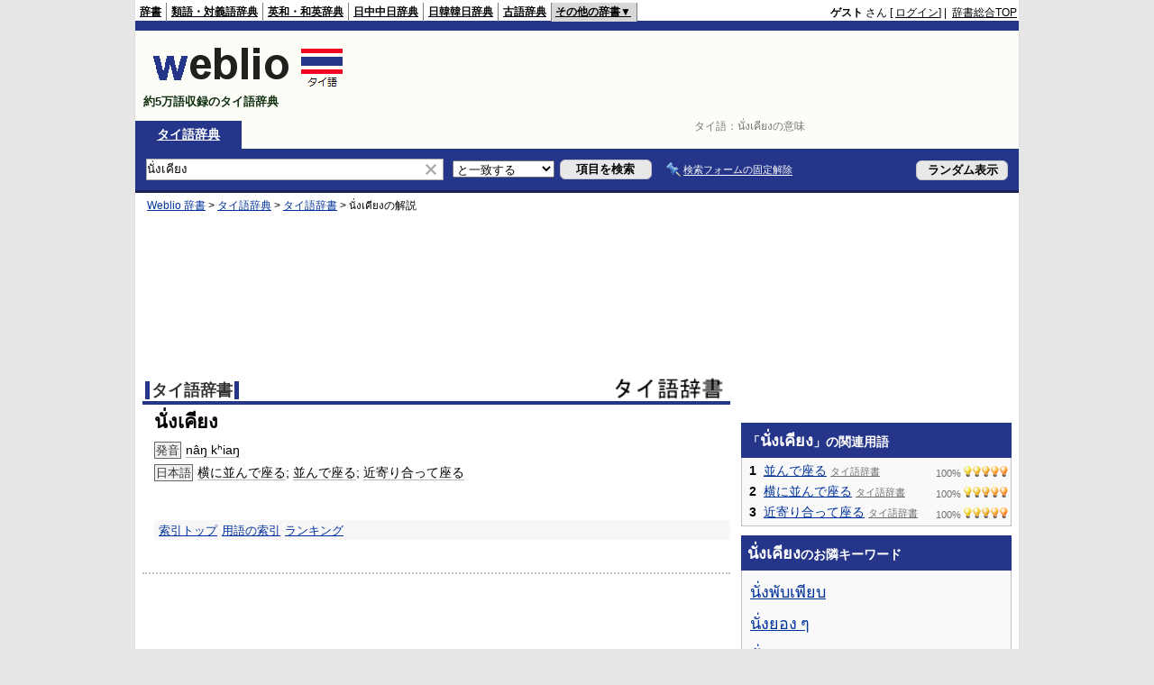

--- FILE ---
content_type: text/html; charset=utf-8
request_url: https://www.google.com/recaptcha/api2/aframe
body_size: 184
content:
<!DOCTYPE HTML><html><head><meta http-equiv="content-type" content="text/html; charset=UTF-8"></head><body><script nonce="i8jtwPC7Tin0Q6_pqCWYQw">/** Anti-fraud and anti-abuse applications only. See google.com/recaptcha */ try{var clients={'sodar':'https://pagead2.googlesyndication.com/pagead/sodar?'};window.addEventListener("message",function(a){try{if(a.source===window.parent){var b=JSON.parse(a.data);var c=clients[b['id']];if(c){var d=document.createElement('img');d.src=c+b['params']+'&rc='+(localStorage.getItem("rc::a")?sessionStorage.getItem("rc::b"):"");window.document.body.appendChild(d);sessionStorage.setItem("rc::e",parseInt(sessionStorage.getItem("rc::e")||0)+1);localStorage.setItem("rc::h",'1765423070369');}}}catch(b){}});window.parent.postMessage("_grecaptcha_ready", "*");}catch(b){}</script></body></html>